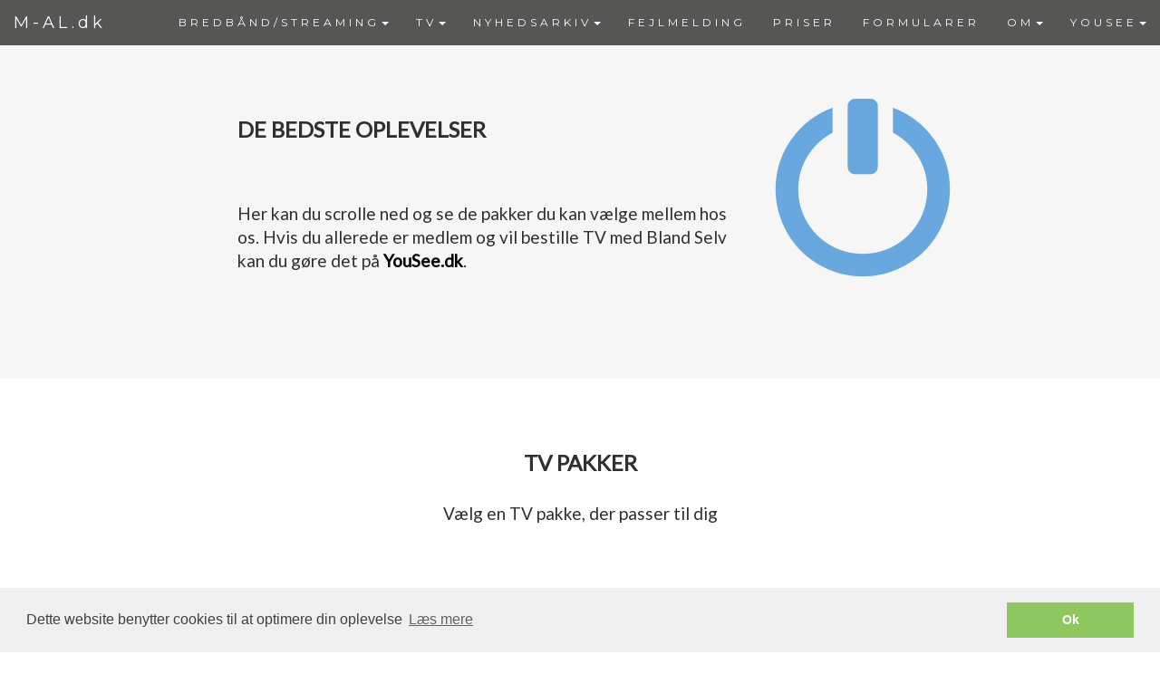

--- FILE ---
content_type: text/html; charset=utf-8
request_url: http://m-al.dk/cms/?cmsid=849&pageid=26507
body_size: 45751
content:

<!DOCTYPE html PUBLIC "-//W3C//DTD XHTML 1.0 Transitional//EN" "http://www.w3.org/TR/xhtml1/DTD/xhtml1-transitional.dtd">
<html xmlns="http://www.w3.org/1999/xhtml">
<head id="ctl00_Head1"><meta name="Generator" content="ClubPeople CMS" /><meta http-equiv="Content-Type" content="text/html; charset=utf-8" /><title>
	Mørkøv Antennelaug - Bestil TV pakke
</title><meta id="ctl00_metatagResponsiveDesign" name="viewport" content="width=device-width" /><link id="ctl00_bootstrapCss" rel="Stylesheet" type="text/css" href="/content/bootstrap.min.css" /><script type='text/javascript' src='/scripts/jquery-1.9.1.min.js'><script type='text/javascript' src='/scripts/bootstrap.min.js'></script><link id="ctl00_Link1" href="/cms/cms.css" rel="stylesheet" type="text/css" />
<style>
.CmsNotActive
{
	height:50px;
	background-color: Red;
	font-weight:bold;
	text-align: center;
}

.Page, div.cmsTopBanner, .BottomMenu, .BottomInfo, .ImgTopBanner, .center
{
    width: 0px;
}

.center
{
    margin: 0 auto;
}

.PageBody
{
	width: 0px;
}

.PageBodyTeaser
{
	width: 0px;
}

.ImgTopBanner
{
	cursor:pointer;	
}

.cmsTopBanner
{
	display:block;
}

a.TopMenuLinkSelected
{
 	z-index: 1000;
}

a.cmsMenuLink, a.cmsMenuLinkSelected, .cmsMenu
{
 	display: block;
}

.cmsTopBanner
{
	cursor:pointer;
}

.PageBg
{
	background-repeat:repeat-y;
	background-position:center;
}



.nav > li > a
{
    display: inline;
}


</style>

<link href='/Cms/Components/CmsStyleCss.ashx?cmsid=849' rel='stylesheet' type='text/css' />

<link id="ctl00_stylesheetPortal" rel="stylesheet" type="text/css" href="../Portals/Foreningsweb/cms.css" />
    <meta http-equiv="Pragma" content="no-cache">
    <script type="text/javascript">
        function ShowPopup(FolderId) {
            document.getElementById('ctl00_ContentPlaceHolder1_HiddenFieldSlideFolderId').value = FolderId;
            document.getElementById('ctl00_ContentPlaceHolder1_ButtonSlideShow').click();
        }

        function openNews(url) {

            window.open(url, "_self", "", "");

        }
    </script>
    


    <style type="text/css">
        .NoCursor {
            cursor: default !important;
        }
        
        ul .dynamic {
            left:auto;
            right:0;
        }

        @media (min-width: 767px) {
            .navbar-nav .dropdown-menu .caret {
                transform: rotate(-90deg);
            }
        }
    </style>
<!DOCTYPE html>
<html lang="en">
<head>
  
  <title>Gislinge Antenneforening</title>
  <meta charset="utf-8">
  <meta name="viewport" content="width=device-width, initial-scale=1">
  <link rel="stylesheet" href="https://maxcdn.bootstrapcdn.com/bootstrap/3.3.7/css/bootstrap.min.css">
  <link href="https://fonts.googleapis.com/css?family=Montserrat" rel="stylesheet" type="text/css">
  <link href="https://fonts.googleapis.com/css?family=Lato" rel="stylesheet" type="text/css">
  <script src="https://ajax.googleapis.com/ajax/libs/jquery/3.1.1/jquery.min.js"></script>
  <script src="https://maxcdn.bootstrapcdn.com/bootstrap/3.3.7/js/bootstrap.min.js"></script>
  <style>
  body {
      font: 400 15px Lato, sans-serif;
      line-height: 1.8;
      color: #505050;
  }

:root { 
    --main-color: #f6f6f6; /* Lysblå: #68a8de. Mørkgrå: #565655.  Grå: #9b9b9b.   #cececf: Semilysgrå. Lysgrå: f6f6f6 */
    --glyphicon-color: #68a8de; /* Orange. #f99621; Lysblå #68a8de;*/
    --text-color: #565655; /* Mørkgrå */
    --background-gray-color: #f6f6f6; /* Lysgrå */
    --panel-background-color: #68a8de; /* Lysblå */
  }

/* Frontpage picture */
div.background {
    background-image: url('/Clubs/CommonDrive/Components/GetWWWFile.aspx?fileID=69063');
    background-repeat: no-repeat;
    background-size: 100% 100%; /* 1920px 400px; */
    background-position: center;
    margin-top: 0px; /* 50px; Moves background picture below menu navigation bar when menu is fixed*/
    padding:  5%;
    opacity: 1;
}

div.transbox {
    margin: 0%;
    padding:  2%;
    background-color: rgba(0, 0, 0, 0.5); /* rgba(249, 150, 33, 0.75); Orange. */
    color: #fff;

}

div.transbox p {
    margin: 0%;
    font-weight: normal;
    color: #fff;
    text-align: Center;
}

a {
    color: #000;

  }

a:focus {
    outline:none;
}


  h2 {
      font-size: 24px;
      text-transform: uppercase;
      color: #303030;
      font-weight: 600;
      margin-bottom: 30px;
  }
  h4 {
      font-size: 19px;
      line-height: 1.375em;
      color: #303030;
      font-weight: 400;
      margin-bottom: 30px;
  }



  .jumbotron {
      background-color: var(--main-color); /* #565655; Mørkgrå. #007f00; Grøn. #f4511e; Orange */
      
      color: #565655; /* Hvid: #fff */
      padding: 100px 25px;
      font-family: Montserrat, sans-serif;
  }

  .center {
      width:100%!important; /* Ellers flytter siden til højre? */
      margin: auto;
  } 
  
  .container {
    
    width: 100%;
    border: 0px;
    margin: 0px;
    padding: 0px;
  }

  .container-first {
      padding: 50px 0px 0px 0px;
  }

  .container-fluid {
      padding: 60px 50px;
  }

  .container-first {
      padding: 50px 0px 0px 0px;
  }


  .bg-grey {
      background-color: #f6f6f6;
  }

  .bg-darkgrey {
      background-color: #565655;
  }


  .logo-small {
      color: #68a8de; /* Lysblå #68a8de; Orange #f99621. ;*/
      font-size: 50px;
  }
  .logo {
      color:  #68a8de; /* Lysblå #68a8de; Orange #f99621. */
      font-size: 200px;
  }
  .thumbnail {
      padding: 0 0 0 0;
      border: none;
      border-radius: 0;
  }
  .thumbnail img {
      width: 100%;
      height: 100%;
      margin-bottom: 0px;
  }

  .thumbnail_text {
      padding: 15px;
      font-color: #000000;
  }

  .carousel-control.right, .carousel-control.left {
      background-image: none;
      color: var(--main-color);
  }
  .carousel-indicators li {
      border-color: var(--main-color);
  }
  .carousel-indicators li.active {
      background-color: var(--main-color);
  }
  .item h4 {
      font-size: 19px;
      line-height: 1.375em;
      font-weight: 400;
      font-style: italic;
      margin: 70px 0;
  }
  .item span {
      font-style: normal;
  }
  .panel {
      border: 1px solid #565655; 
      border-radius:0 !important;
      transition: box-shadow 0.5s;
  }
  .panel:hover {
      box-shadow: 5px 0px 40px rgba(0,0,0, .2);
  }
  .panel-footer .btn:hover {
      border: 1px solid var(--main-color);
      background-color: #fff !important;
      color: #565655;
  }
  .panel-heading {
      color: #fff !important;
      background-color: #68a8de !important; /* VråGrå var(--panel-background-color)*/
      padding: 25px;
      border-bottom: 1px solid transparent;
      border-top-left-radius: 0px;
      border-top-right-radius: 0px;
      border-bottom-left-radius: 0px;
      border-bottom-right-radius: 0px;
  }
  .panel-footer {
      background-color: white !important;
  }
  .panel-footer h3 {
      font-size: 32px;
  }
  .panel-footer h4 {
      color: #aaa;
      font-size: 14px;
  }
  .panel-footer .btn {
      margin: 15px 0;
      background-color: #68a8de;
      color: #fff;
  }
  .navbar {
      margin-bottom: 0;
      background-color: #565655; /* #565655; var(--main-color); */
      z-index: 9999;
      border: 0;
      font-size: 12px !important;
      line-height: 1.42857143 !important;
      letter-spacing: 4px;
      border-radius: 0;
      font-family: Montserrat, sans-serif;
  }
  .navbar li a, .navbar .navbar-brand {
      color: #fff !important;
  }
  .navbar-nav li a:hover, .navbar-nav li.active a {
      color: #565655 !important; /*  Grå*/
      background-color: #fff !important;
  }
  .navbar-default .navbar-toggle {
      border-color: transparent;
      color: #fff !important;
  }

  .navbar-toggle .icon-bar
  {
	  background-color:white !important;
  }
    .open .dropdown-toggle {
      color: #fff;
      background-color: #555 !important;
  }
  .dropdown-menu li a {
      color: #000 !important;
  }
  .dropdown-menu li a:hover {
      color: #565655 !important;
  
}

.wrapper {
  position: relative;
  height: 0;
  overflow: hidden;
  padding-bottom: 120%;
}

.wrapper iframe {
  position: absolute;
  top:0;
  left: 0;
  width: 100%;
  height: 100%;
}



  /* OVERRIDE embedded bootstrap */
  .nav .open>a, .nav .open>a:focus, .nav .open>a:hover{
	  background-color: #555;
  }

  .navbar-collapse.in {
          
  }

.navbar-fixed-bottom .navbar-collapse, .navbar-fixed-top .navbar-collapse {
    max-height:500px;
}

.navbar-collapse{
    padding: 0 0 0 0;
}

.row{
	margin-left:0px;
	margin-right:0px;
}

.row:after {
    content: "";
    clear: both;
    display: block;
}



  footer .glyphicon {
      font-size: 20px;
      margin-bottom: 20px;
      color: var(--glyphicon-color);
  }
  .slideanim {visibility:hidden;}
  .slide {
      animation-name: slide;
      -webkit-animation-name: slide;
      animation-duration: 1s;
      -webkit-animation-duration: 1s;
      visibility: visible;
  }

  .newsDivFrame
{
	/*border: solid 1px #CCCCCC;*/
	/*background-color: #FFFFFF;*/
	width:94%;
	height:100%;
	padding: 25px 15px 15px 15px;
}

  .newsItemContainer {
	  display: inline-block;
  }

  @keyframes slide {
    0% {
      opacity: 0;
      transform: translateY(70%);
    } 
    100% {
      opacity: 1;
      transform: translateY(0%);
    }
  }
  @-webkit-keyframes slide {
    0% {
      opacity: 0;
      -webkit-transform: translateY(70%);
    } 
    100% {
      opacity: 1;
      -webkit-transform: translateY(0%);
    }
  }




  @media screen and (max-width: 768px) {
    .col-sm-4 {
      text-align: center;
      margin: 25px 0;
    }
    .btn-lg {
        width: 100%;
        margin-bottom: 35px;
    }
    .newsItem {
	height:400px;
    }

  }
  @media screen and (max-width: 480px) {
    .logo {
        font-size: 150px;
    }
    .newsItem {
	height:380px;
    }

  }

a.primaryDynamicMenuItem:hover
{
	color: #000000;
	font-family: Arial;
	font-size: 14px;
        font-weight:normal;
	font-style: none;
	text-decoration: none;
}

/* TA ADDED */
.newsItem
{
    padding-bottom: 20px;
}

@media screen and (min-width: 769px) {
.frontpage_text{
    padding-top: 45px;
}
/* TA ADDED END */
  </style>

<script>
$(document).ready(function(){
  loadLogo();

  // Add smooth scrolling to all links in navbar + footer link
  $(".navbar a, footer a[href='#myPage']").on('click', function(event) {
    // Make sure this.hash has a value before overriding default behavior
    if (this.hash !== "") {
      // Prevent default anchor click behavior
      event.preventDefault();

      // Store hash
      var hash = this.hash;

      // Using jQuery's animate() method to add smooth page scroll
      // The optional number (900) specifies the number of milliseconds it takes to scroll to the specified area
      $('html, body').animate({
        scrollTop: $(hash).offset().top
      }, 900, function(){
   
        // Add hash (#) to URL when done scrolling (default click behavior)
        window.location.hash = hash;
      });
    } // End if
  });
  
  $(window).scroll(function() {
    $(".slideanim").each(function(){
      var pos = $(this).offset().top;

      var winTop = $(window).scrollTop();
        if (pos < winTop + window.innerHeight - 100) {
          $(this).addClass("slide");
        }
    });
  });
})
</script>


</head>




</head>
<body>
    <form name="aspnetForm" method="post" action="./?cmsid=849&amp;pageid=26507" onsubmit="javascript:return WebForm_OnSubmit();" id="aspnetForm">
<div>
<input type="hidden" name="ctl00_ScriptManager1_HiddenField" id="ctl00_ScriptManager1_HiddenField" value="" />
<input type="hidden" name="__EVENTTARGET" id="__EVENTTARGET" value="" />
<input type="hidden" name="__EVENTARGUMENT" id="__EVENTARGUMENT" value="" />
<input type="hidden" name="__VIEWSTATEFIELDCOUNT" id="__VIEWSTATEFIELDCOUNT" value="3" />
<input type="hidden" name="__VIEWSTATE" id="__VIEWSTATE" value="/[base64]/[base64]/Y21zaWQ9ODQ5JnBhZ2VpZD0yNjUxMWQUKwACFgYfAgUJRmFzdHNwZWVkHwQFBTMyNDQyHwUFhQFodHRwczovL2Zhc3RzcGVlZC5kay8/[base64]/[base64]/[base64]/[base64]/Y21zaWQ9ODQ5JnBhZ2VpZD0yNjUxNWQUKwACFgYfAgUISGlzdG9yaWUfBAUFMjY1MjIfBQUcL2Ntcy8/Y21zaWQ9ODQ5JnBhZ2VpZD0yNjUyMmQUKwACFgYfAgUOTWVkbGVtc2ZvcmRlbGUfBAUFMjY1MjUfBQUcL2Ntcy8/[base64]/Y21zaWQ9ODQ5JnBhZ2VpZD0yNDM4MWQUKwACFgYfAgUSVmlkZW9oasOmbHAgdGlsIFRWHwQFBTI0Mjk3HwUFHC9jbXMvP2Ntc2lkPTg0OSZwYWdlaWQ9MjQyOTdkFCsAAhYGHwIFGVZpZGVvaGrDpmxwIHRpbCBicmVkYsOlbmQfBAUFMjQ3MzUfBQUcL2Ntcy8/[base64]/JnBhZ2VpZD0yNjUwMQdLb250YWt0ZAIBD2QWAmYPFQMLVG9wTWVudUxpbmshaHR0cDovL20tYWwuZGsvY21zLz8mcGFnZWlkPTI2NTAyC0Jlc3R5cmVsc2VuZAICD2QWAmYPFQMLVG9wTWVudUxpbmshaHR0cDovL20t" />
<input type="hidden" name="__VIEWSTATE1" id="__VIEWSTATE1" value="[base64]/JnBhZ2VpZD0yNjUwNw9CZXN0aWwgVFYgcGFra2VkAgUPZBYCZg8VAwtUb3BNZW51TGluayFodHRwOi8vbS1hbC5kay9jbXMvPyZwYWdlaWQ9MjY1MDUNS2FuYWxvdmVyc2lndGQCBg9kFgJmDxUDC1RvcE1lbnVMaW5rIWh0dHA6Ly9tLWFsLmRrL2Ntcy8/JnBhZ2VpZD0yNjUwOAtOWUhFRFNBUktJVmQCBw9kFgJmDxUDC1RvcE1lbnVMaW5rIWh0dHA6Ly9tLWFsLmRrL2Ntcy8/JnBhZ2VpZD0yNjUyMQtGRUpMTUVMRElOR2QCCA9kFgJmDxUDC1RvcE1lbnVMaW5rIWh0dHA6Ly9tLWFsLmRrL2Ntcy8/JnBhZ2VpZD0yNjUxMhBCcmVkYsOlbmRzcGFra2VyZAIJD2QWAmYPFQMLVG9wTWVudUxpbmshaHR0cDovL20tYWwuZGsvY21zLz8mcGFnZWlkPTI2NTE0BlBSSVNFUmQCCg9kFgJmDxUDC1RvcE1lbnVMaW5rIWh0dHA6Ly9tLWFsLmRrL2Ntcy8/[base64]/[base64]/[base64]/[base64]" />
<input type="hidden" name="__VIEWSTATE2" id="__VIEWSTATE2" value="[base64]/u" />
</div>

<script type="text/javascript">
//<![CDATA[
var theForm = document.forms['aspnetForm'];
if (!theForm) {
    theForm = document.aspnetForm;
}
function __doPostBack(eventTarget, eventArgument) {
    if (!theForm.onsubmit || (theForm.onsubmit() != false)) {
        theForm.__EVENTTARGET.value = eventTarget;
        theForm.__EVENTARGUMENT.value = eventArgument;
        theForm.submit();
    }
}
//]]>
</script>


<script src="/WebResource.axd?d=511fvNyMrOe-i5YYZiiv_b9CErKKJE0NMl5mrMv23eYjNc7gnudt5jLX_b4AItOAZu7s_QeWBYRwIvqR6Uzjil_Mwsw1&amp;t=638901843720898773" type="text/javascript"></script>


<script src="/ScriptResource.axd?d=4UY6e7B3-7UX9wMXf2RPr8B8k9DZB4e7QLxF_V3aqJSE9vhYaYuAVIL46T7-lHavqzIb7SYnSktRx9cAqfc7RCc8DBM_uJwqoWzP8p5Ewkuy-tmeNGaj36nNSpcrRwpnNhc4HoeWmKxILUMH1rLHA3tfLsM1&amp;t=ffffffffe6692900" type="text/javascript"></script>
<script src="/ScriptResource.axd?d=rNJl-2P05icAvdVDr4JYkS9ZCeMr3mVkTihEUlmrdVBzEQIzAHRlm_szvIpgDI6FGi9BrrKNFdKPRbBaOEe2q2HTGPeaoAgY4CjGSnJcdXm4PwoDC7lTn2VOUq0asYIPiMrp3Q2&amp;t=ffffffffec54f2d7" type="text/javascript"></script>
<script src="/ScriptResource.axd?d=Zla5mgB5Mph_4Jy-7vx-jJke-g14RaQ9quVC2G6hk0CL3ChCspGwj6dYo7yde6dkmv75doFYaOhwpoHM_PAvbBpoJAEuziVPzKVR7cfkQrQVc1YGINvJ9LaCnv-TYdi1rFVZZA2&amp;t=ffffffffec54f2d7" type="text/javascript"></script>
<script src="/cms/default.aspx?_TSM_HiddenField_=ctl00_ScriptManager1_HiddenField&amp;_TSM_CombinedScripts_=%3b%3bAjaxControlToolkit%2c+Version%3d3.5.40412.0%2c+Culture%3dneutral%2c+PublicKeyToken%3d28f01b0e84b6d53e%3ada%3a1547e793-5b7e-48fe-8490-03a375b13a33%3a475a4ef5%3aeffe2a26%3a1d3ed089%3a5546a2b%3a497ef277%3aa43b07eb%3a751cdd15%3adfad98a5%3a3cf12cf1" type="text/javascript"></script>
<script type="text/javascript">
//<![CDATA[
function WebForm_OnSubmit() {
null;
return true;
}
//]]>
</script>

<div>

	<input type="hidden" name="__VIEWSTATEGENERATOR" id="__VIEWSTATEGENERATOR" value="DA0C6423" />
</div>
        <script type="text/javascript">
//<![CDATA[
Sys.WebForms.PageRequestManager._initialize('ctl00$ScriptManager1', 'aspnetForm', [], [], [], 90, 'ctl00');
//]]>
</script>

        
        
                <link type="text/css" rel="Stylesheet" href="../../components/b2blogin.css" />
            
                <link type="text/css" rel="Stylesheet" href="../components/popupcontroller.css" />
            
        
        <div class="PageBg">
            
            <div class="center">
                <div id="PageContainer" class="Page container">
                    
                    <div id="ctl00_DivTopBanner" class="cmsTopBanner NoCursor">
                        <div id="ctl00_DivHeaderScript">
                            
                            <script>
function showHide_Navbar(){

var x = (window.innerWidth);

if(x < 767){ 
var y = document.getElementsByClassName('navbar-toggle');
y[0].click();
}  
}
</script>

<script>
function loadLogo(){
var a = document.getElementById('ctl00_logoText'); 
a.href = "/CMS/?cmsid=828";
a.insertAdjacentHTML('afterbegin', 'M-AL.dk');
}
</script>

<!-- Forbehold for topmenu -->

<div id="myPage" class="container-first">
</div>

<!-- Cookie information --> 

<link rel="stylesheet" type="text/css" href="//cdnjs.cloudflare.com/ajax/libs/cookieconsent2/3.0.3/cookieconsent.min.css" />
<script src="//cdnjs.cloudflare.com/ajax/libs/cookieconsent2/3.0.3/cookieconsent.min.js"></script>
<script>
window.addEventListener("load", function(){
window.cookieconsent.initialise({
  "palette": {
    "popup": {
      "background": "#efefef",
      "text": "#404040"
    },
    "button": {
      "background": "#8ec760",
      "text": "#ffffff"
    }
  },
  "content": {
    "message": "Dette website benytter cookies til at optimere din oplevelse",
    "dismiss": "Ok",
    "link": "Læs mere",
    "href": "/cms/?cmsid=849&pageid=32149"
  }
})});
</script>

                        </div>
                        <div id="ctl00_DivImgTopBanner" class="ImgTopBanner NoCursor">
                        </div>
                    </div>
                    
    
                    <div id="ctl00_pnlBootstrapTopMenu" class="row header">
	
                        <div class="navbar menu header navbar-fixed-top TopMenu" data-offset-top="0">
                            <div>
                                <div class="navbar-header">
                                    <button type="button" class="navbar-toggle" data-toggle="collapse" data-target="#myNavbar">
                                        <span class="icon-bar"></span>
                                        <span class="icon-bar"></span>
                                        <span class="icon-bar"></span>
                                    </button>
                                    <a id="ctl00_logoText" class="navbar-brand logotext"></a>
                                </div>
                                <input type="hidden" name="ctl00$MenuHelper" id="ctl00_MenuHelper" value="TopMenuLink" />
                                <div class="navbar-collapse collapse" id="myNavbar">
                                    <div style="float:right;">
                                    <a href="#ctl00_ResponsiveMenu_SkipLink"><img alt="Skip Navigation Links" src="/WebResource.axd?d=xLJV3l-noTDjyKlzWx616qZISytc2M1_7Igh2etbWUBMgKN-KiY4feU74ydT9ItSe2PoXPptHvtkOpr_B2oAUtSaJsw1&amp;t=638901843720898773" width="0" height="0" style="border-width:0px;" /></a><div id="ctl00_ResponsiveMenu">
		<ul class="level1 nav navbar-nav">
			<li><a class="popout level1" href="/cms/?cmsid=849&amp;pageid=26510">BREDBÅND/STREAMING</a><ul class="level2 dropdown-menu">
				<li><a class="level2 primaryDynamicMenuItem" href="/cms/?cmsid=849&amp;pageid=26512">Bredbåndspakker</a></li><li><a class="level2 primaryDynamicMenuItem" href="/cms/?cmsid=849&amp;pageid=26511">Hjælp til Wifi</a></li><li><a class="level2 primaryDynamicMenuItem" href="https://fastspeed.dk/?gad_source=1&amp;gclid=Cj0KCQiA88a5BhDPARIsAFj595i0a1RpOOyxEigmh0vn1Q_hvHfeos7SoQGnDs1-ec-I6t7f3IwF-9gaAkPUEALw_wcB">Fastspeed</a></li>
			</ul></li><li><a class="popout level1" href="/cms/?cmsid=849&amp;pageid=26504">TV</a><ul class="level2 dropdown-menu">
				<li><a class="level2 primaryDynamicMenuItem" href="/cms/?cmsid=849&amp;pageid=26507">Bestil TV pakke</a></li><li><a class="level2 primaryDynamicMenuItem" href="/cms/?cmsid=849&amp;pageid=26505">Kanaloversigt</a></li><li><a class="level2 primaryDynamicMenuItem" href="/cms/?cmsid=849&amp;pageid=26526">Tilslutning til anlæg</a></li><li><a class="level2 primaryDynamicMenuItem" href="/cms/?cmsid=849&amp;pageid=26523">Pakkeskift</a></li><li><a class="level2 primaryDynamicMenuItem" href="/cms/?cmsid=849&amp;pageid=26527">Formularer</a></li><li><a class="level2 primaryDynamicMenuItem" href="/cms/?cmsid=849&amp;pageid=26506">Hjælp til TV</a></li>
			</ul></li><li><a class="popout level1" href="/cms/?cmsid=849&amp;pageid=26508">NYHEDSARKIV</a><ul class="level2 dropdown-menu">
				<li><a class="level2 primaryDynamicMenuItem" href="/cms/?cmsid=849&amp;pageid=26509">Alle nyheder</a></li>
			</ul></li><li><a class="level1" href="/cms/?cmsid=849&amp;pageid=26521">FEJLMELDING</a></li><li><a class="level1" href="/cms/?cmsid=849&amp;pageid=26514">PRISER</a></li><li><a class="level1" href="/cms/?cmsid=849&amp;pageid=26527">FORMULARER</a></li><li><a class="popout level1" href="/cms/?cmsid=849&amp;pageid=26500">OM</a><ul class="level2 dropdown-menu">
				<li><a class="level2 primaryDynamicMenuItem" href="/cms/?cmsid=849&amp;pageid=26501">Kontakt</a></li><li><a class="level2 primaryDynamicMenuItem" href="/cms/?cmsid=849&amp;pageid=26502">Bestyrelsen</a></li><li><a class="level2 primaryDynamicMenuItem" href="/cms/?cmsid=849&amp;pageid=26515">Vedtægter</a></li><li><a class="level2 primaryDynamicMenuItem" href="/cms/?cmsid=849&amp;pageid=26522">Historie</a></li><li><a class="level2 primaryDynamicMenuItem" href="/cms/?cmsid=849&amp;pageid=26525">Medlemsfordele</a></li>
			</ul></li><li><a class="popout level1" href="/cms/?cmsid=849&amp;pageid=24288">YOUSEE</a><ul class="level2 dropdown-menu">
				<li><a class="level2 primaryDynamicMenuItem" href="/cms/?cmsid=849&amp;pageid=24403">Driftsinfo</a></li><li><a class="level2 primaryDynamicMenuItem" href="/cms/?cmsid=849&amp;pageid=24313">Tilmeld driftsinfo</a></li><li><a class="level2 primaryDynamicMenuItem" href="/cms/?cmsid=849&amp;pageid=24381">Populære lejefilm</a></li><li><a class="level2 primaryDynamicMenuItem" href="/cms/?cmsid=849&amp;pageid=24297">Videohjælp til TV</a></li><li><a class="level2 primaryDynamicMenuItem" href="/cms/?cmsid=849&amp;pageid=24735">Videohjælp til bredbånd</a></li><li><a class="level2 primaryDynamicMenuItem" href="/cms/?cmsid=849&amp;pageid=31839">Auto.fejlsøgning bredbånd</a></li>
			</ul></li>
		</ul>
	</div><a id="ctl00_ResponsiveMenu_SkipLink"></a></div>
                                    <script type="text/javascript">
                                        //Disable the default MouseOver functionality of ASP.Net Menu control.
                                        Sys.WebForms.Menu._elementObjectMapper.getMappedObject = function () {
                                            return false;
                                        };
                                        
                                        $(function () {
                                            
                                            //to fix collapse mode width issue
                                            $(".nav li,.nav li a,.nav li ul").removeAttr('style');

                                            //for dropdown menu
                                            $(".dropdown-menu").parent().removeClass().addClass('dropdown');
                                            $(".dropdown>a").addClass('dropdown-toggle').append('<b class="caret"></b>').attr('data-toggle', 'dropdown');
                                            
                                            //remove default click redirect effect           
                                            $('.dropdown-toggle').attr('onclick', '').off('click');

                                            // add class to menu after changing default behavior of asp menu control
                                            $(".level1").addClass('TopMenuLink');

                                            var browserUrl = window.location.pathname + window.location.search;
                                            
                                            $("a[href='" + browserUrl + "']").removeClass("TopMenuLink").addClass("TopMenuLinkSelected")                                           
                                        });
                                    </script>
                                </div>

                                <ul class="nav navbar-nav">
                                    <!-- Top Menu -->
                                    

                                    <!-- Search box -->
                                    
                                </ul>
                            </div>
                        </div>
                    
</div>
                    
                    
                    
                    
        
    <div id="ctl00_ContentPlaceHolder1_NonResponsiveContent">
        <div id="ctl00_ContentPlaceHolder1_panelslideshow" class="popupheaderslide" style="display: none;">
	
            <input type="image" name="ctl00$ContentPlaceHolder1$imgBtnCancel" id="ctl00_ContentPlaceHolder1_imgBtnCancel" src="../Images/CloseWindow.png" onclick="javascript:WebForm_DoPostBackWithOptions(new WebForm_PostBackOptions(&quot;ctl00$ContentPlaceHolder1$imgBtnCancel&quot;, &quot;&quot;, true, &quot;&quot;, &quot;&quot;, false, false))" style="border-width:0px;" />
            <input type="submit" name="ctl00$ContentPlaceHolder1$btnShowPopup" value="" onclick="javascript:WebForm_DoPostBackWithOptions(new WebForm_PostBackOptions(&quot;ctl00$ContentPlaceHolder1$btnShowPopup&quot;, &quot;&quot;, true, &quot;&quot;, &quot;&quot;, false, false))" id="ctl00_ContentPlaceHolder1_btnShowPopup" style="display: none" />
            <br />
            <iframe id="ctl00_ContentPlaceHolder1_iframeSlideShow" class="modalPanelBackground" style="border-width: 0px; overflow: hidden;" height="525px" width="618px" src=""></iframe>
        
</div>


        
        <div style="display: none;">
            <input type="submit" name="ctl00$ContentPlaceHolder1$ButtonSlideShow" value="Show" onclick="javascript:WebForm_DoPostBackWithOptions(new WebForm_PostBackOptions(&quot;ctl00$ContentPlaceHolder1$ButtonSlideShow&quot;, &quot;&quot;, true, &quot;&quot;, &quot;&quot;, false, false))" id="ctl00_ContentPlaceHolder1_ButtonSlideShow" />
        </div>
        <input type="hidden" name="ctl00$ContentPlaceHolder1$HiddenFieldSlideFolderId" id="ctl00_ContentPlaceHolder1_HiddenFieldSlideFolderId" value="0" />
    </div>

                </div>
            </div>
            
    <!-- Responsive start -->
    
            <div style="width:100%">                
                <div id="DivResponsivePageContentWrapper" class="BackgroundImg" >
                    <div id="DivResponsivePageContent" class="ResponsivePageContent">
                        <div id="DivResponsivePageSpacer" class="ResponsivePageSpacer hidden-sm hidden-xs"></div>
                        
        <div id="TVTeaser" class="container-fluid bg-grey">
  <div class="row">

    <div class="col-lg-2 col-md-2 col-sm-0 col-xs-12">
    </div>

    <div class="col-lg-6 col-md-6 col-sm-6 col-xs-12">
      <h2>De bedste oplevelser</h2><br>
      <h4>Her kan du scrolle ned og se de pakker du kan vælge mellem hos os. Hvis du allerede er medlem og vil bestille TV med Bland Selv kan du gøre det på <b><a href="https://yousee.dk/">YouSee.dk</a></b>.</h4><br>
      
    </div>
    <div class="col-lg-2 col-md-2 col-sm-6 col-xs-12">
      <span class="glyphicon glyphicon-off logo"></span>
    </div>

    <div class="col-lg-2 col-md-2 col-sm-0 col-xs-12">
    </div>

  </div>
</div>


        
        
        
        
        
        
        
        

        
        
        <input type="hidden" name="ctl00$ContentPlaceHolderResponsive$ParagraphcontentsResponsive$RepeaterParagraph$ctl00$HiddenFieldSubCmsRightTeaser" id="ctl00_ContentPlaceHolderResponsive_ParagraphcontentsResponsive_RepeaterParagraph_ctl00_HiddenFieldSubCmsRightTeaser" value="-1" />
        
        
        
        
        
        
        
    
        <!-- TV pakker Bestil -->

<div id="TVPakker" class="container-fluid">
  <div class="text-center">
    <h2>TV pakker</h2>
    <h4>Vælg en TV pakke, der passer til dig</h4>
  </div>
  <div class="row slideanim">

    <div class="col-lg-4 col-md-6 col-sm-12 col-xs-12">
      <div class="panel panel-default text-center">
        <div class="panel-heading">
          <h3>Grundpakke</h3>
        </div>
        <div class="panel-body">
          <p><strong>Kanaler</strong> 25</p>
          <p><strong>WebTv</strong> Ja</p>
        </div>
        <div class="panel-footer">
          <h3>Kr. 325,-</h3>
          <h4>Pr. md.</h4>
          <h4>Andre gebyrer: <a href="/CMS/?cmsid=849&pageid=26514">Se takstblad</a></h4>
          <a class="btn btn-lg" href="/CMS/?cmsid=849&pageid=26516">Bestil</a>
        </div>
      </div>      
    </div>
     
    <div class="col-lg-4 col-md-6 col-sm-12 col-xs-12">
      <div class="panel panel-default text-center">
        <div class="panel-heading">
          <h3>Mellempakke</h3>
        </div>
        <div class="panel-body">
          <p><strong>Kanaler</strong> 35</p>
          <p><strong>WebTv</strong> Ja</p>
        </div>
        <div class="panel-footer">
          <h3>Kr. 548,-</h3>
          <h4>Pr. md.</h4>
          <h4>Andre gebyrer: <a href="/CMS/?cmsid=849&pageid=26514">Se takstblad</a></h4>
          <a class="btn btn-lg" href="/CMS/?cmsid=849&pageid=26516">Bestil

          </a>
        </div>
      </div>      
    </div>     

    <div class="col-lg-4 col-md-6 col-sm-12 col-xs-12">
      <div class="panel panel-default text-center">
        <div class="panel-heading">
          <h3>Fuldpakke</h3>
        </div>
        <div class="panel-body">
          <p><strong>Kanaler</strong> 61</p>
          <p><strong>WebTv</strong> Ja</p>
        </div>
        <div class="panel-footer">
          <h3>Kr. 680,-</h3>
          <h4>Pr. md.</h4>
          <h4>Andre gebyrer: <a href="/CMS/?cmsid=849&pageid=26514">Se takstblad</a></h4>
          <a class="btn btn-lg" href="/CMS/?cmsid=849&pageid=26516">Bestil</a>
        </div>
      </div>      
    </div>     

  </div>
        </div>

</div>


        
        
        
        
        
        
        
        

        
        
        <input type="hidden" name="ctl00$ContentPlaceHolderResponsive$ParagraphcontentsResponsive$RepeaterParagraph$ctl01$HiddenFieldSubCmsRightTeaser" id="ctl00_ContentPlaceHolderResponsive_ParagraphcontentsResponsive_RepeaterParagraph_ctl01_HiddenFieldSubCmsRightTeaser" value="-1" />
        
        
        
        
        
        
        
    















                    </div>                    
                </div>
            </div>
        
    <!-- Responsive end -->


            <input type="hidden" name="ctl00$HdnFldBottomMenu" id="ctl00_HdnFldBottomMenu" />
            <input type="hidden" name="ctl00$HdnFldBottomMenuCenter" id="ctl00_HdnFldBottomMenuCenter" />

            <div id="btmMenuReg" >
                <div id="btmMenu" >
                    
                    <!-- Kontaktinformation -->
<div class="container-fluid bg-darkgreen">

    <div class="col-lg-2 col-md-2 col-sm-0 col-xs-12">
    </div>

    <div class="col-lg-4 col-md-4 col-sm-6 col-xs-12">
     

<h2 style="color:grey">Kontakt bestyrelsen</h2>
      <h4 style="color:grey">Du kan kontakte bestyrelsen <a style="color:green" href="/cms/?cmsid=849&pageid=26502">her.</a><br></h4><br>

<h2 style="color:grey">Kontakt foreningens regnskabsafdeling</h2>
<h4 style="color:grey">Alt kontakt vedrørende faktura/spørgsmål:<br> 
Mandag - fredag<br>
09.00 - 15.00<br>
Tlf. 76 95 84 13 <br>
<a  style="color:grey" href="mailto:morkov@danskkabeltv.dk">morkov@danskkabeltv.dk</a>

    </div>

    
    <div class="col-lg-2 col-md-2 col-sm-0 col-xs-12">
    </div>
</div>

<!-- Fejlmelding -->
<div class="container-fluid bg-Tomato">

    <div class="col-lg-2 col-md-2 col-sm-0 col-xs-12">
    </div>

 <div class="col-lg-4 col-md-4 col-sm-6 col-xs-12">
  <h2 style="color: grey;">Hjælp til internet og telefoni hos YouSee</h2>
  <h4 style="color: grey;">
    Find hjælp på 
    <a href="https://yousee.dk/hjaelp" style="color: grey; text-decoration: none;">yousee.dk</a>, 
    hvor du kan få svar på dine spørgsmål også via chat, telefon eller mail – eller vores online genveje til hjælp.
  </h4>
</div>


    <div class="col-lg-4 col-md-4 col-sm-6 col-xs-12">
    </div>

    <div class="col-lg-2 col-md-2 col-sm-0 col-xs-12">
    </div>
</div>

<!-- FOOTER SECTION -->
<footer class="container-fluid text-center bg-darkgrey">
  <!--
  <a href="#myPage" title="To Top">
    <span style="color:white" class="glyphicon glyphicon-chevron-up"></span>
  </a>
  -->
  <p><a href="http://www.foreningsweb.dk" title="PoweredBy">Powered by YouSee Foreningsweb</a></p>
</footer>
                </div>
            </div>
        </div>
        
        
        

    

<script type="text/javascript">
//<![CDATA[
(function() {var fn = function() {$get("ctl00_ScriptManager1_HiddenField").value = '';Sys.Application.remove_init(fn);};Sys.Application.add_init(fn);})();//]]>
</script>
<script type='text/javascript'>new Sys.WebForms.Menu({ element: 'ctl00_ResponsiveMenu', disappearAfter: 500, orientation: 'horizontal', tabIndex: 0, disabled: false });</script>
<script type="text/javascript">
//<![CDATA[
Sys.Application.add_init(function() {
    $create(Sys.Extended.UI.ModalPopupBehavior, {"BackgroundCssClass":"modalBackground","CancelControlID":"ctl00_ContentPlaceHolder1_imgBtnCancel","PopupControlID":"ctl00_ContentPlaceHolder1_panelslideshow","dynamicServicePath":"/cms/default.aspx","id":"ctl00_ContentPlaceHolder1_modalpopup1"}, null, null, $get("ctl00_ContentPlaceHolder1_btnShowPopup"));
});
//]]>
</script>
</form>
</body>
</html>

--- FILE ---
content_type: text/css
request_url: http://m-al.dk/cms/cms.css
body_size: 3659
content:
body 
{
    margin: 0;
	font-family: Verdana, Georgia, "Times New Roman" , "Times serif";
}



.clear
{
	clear: both;
	margin: 0;
}

.hidden
{
	visibility:hidden;
}


.NewsFeedWidth { display:block; float:left; overflow:hidden; }
.NewsFeedLeft{ display:block; float:left;}
.NewsFeedRight{ display:block; float:right;}

	
.TopMenuLevelMenuItemStyles
,.primaryStaticMenu
,.primaryStaticMenuItem
,.primaryStaticHover
,.primaryDynamicMenu
,.primaryDynamicMenuItem
,.primaryDynamicHover
,.secondaryLevelOne
,.secondaryLevelTwo
,.secondaryStaticHover
{
	z-index:2000;
}


.PanelLogout
{
 text-align:right;
 color:Black;
 font-weight:bold;  
 
}
.PanelLogout a 
{
    color:Black;
}
.width100
{
    width:100%;
}
.LinkButton
{
    color:White;
}

.DisplayBlock
{
    display:block;
}
    /* ---------------------- 
   Message box in master page
	---------------------- */
.messagebox
{
    text-align:center;
	background-color: #fdfdfd;
	border: 1px solid #999999;
	overflow:hidden;
	width: 90%;
	height: auto;
	padding: 5px 5px 5px 15px;
	margin:: 15x 0 15px 15;
	font-size: 150%;
}

 /* ---------------------- 
   Search in master page
	---------------------- */


.googlesearch
{
     background-color: #FFFFFF;
}
.internalsearchbutton
{
    padding: 0 0 0 0;
    /*width: 22px;
    height: 19px;
   margin: 0px 0 0 5px;*/
    vertical-align: top;
      
}
.internalsearchtextbox
{
	/*width: 130px;
	height: 14px;*/
	font-size: 10px;
	margin: 0px 0 0 0;
	vertical-align: top;
	border: 1px solid #999999;
}
.internalsearchlabel
{
	
	margin-right: 5px;
	font: bold 13px Arial;
	color: #666666; 
	line-height: 24px;
	vertical-align: middle;
}
.internalsearch
{
     float:right; 
     margin: 0;
    /* height:auto;
     width:auto; 
     padding:6px 0px 0px 0px;*/
}

.label
{
    font-family:Verdana, Georgia, "Times New Roman" , "Times serif";
    font-size:10px
}
.NewsPictureLeft
{
    float:left;
}
/*deleted width of 150px;*/
.NewsFeedPictureWidth { display:block; float:left; overflow:hidden; margin: 10px 10px 10px 0px; }
/*deleted width:150px; height:150px;*/

.NewsPictureCenter
{
    margin: 0 auto;   
    text-align: center;
}

.newslargepicture
{
    max-width: 615px;
    max-height:375px;
}

/* CMS RELATED SHOPS */

.cmsShopRelationBasket
{
    position:absolute;
    background-image:url('/Images/basket_cms.png');
    cursor:pointer;
    width:70px;
    height:50px;
    background-repeat:no-repeat;
    background-size:contain;
}

.cmsShopRelationBasket:hover
{
    opacity:0.7;
    filter:alpha(opacity = 40);
}

.cmsShopRelationBasketAmount
{
    position:absolute;
    cursor:pointer;
    margin-top:4px;
    margin-left:-2px;
    text-align:center;
    font-size:x-large;
    font:bold;
}

.panelCmsShopRelationBasketAmount
{
    position:absolute;
    cursor:pointer;
    margin-top:14px;
    text-align:center;
    font-size:x-large;
    font:bold;
}

.ShoppingBasketText
{
    position:absolute;
    cursor:pointer;
    margin-top:50px;
    margin-left:-40px;
    text-align:center;
    font-size:small;
    font:bold;
}

.toCheckout 
{
    position:absolute;
    cursor:pointer;
    background:transparent;
    border:none;
    outline:none;
    margin-left: -5px;
    width:83px;
    height:65px;
}

/* RESPONSIVE */
.menu ul {
    list-style-type: none;
    margin: 0px;
    padding: 0;
    float: right;
}

.menu li {
    text-align:left;
    color: #fff;
}
    
.menu li:hover {
    color:  #000;
}

